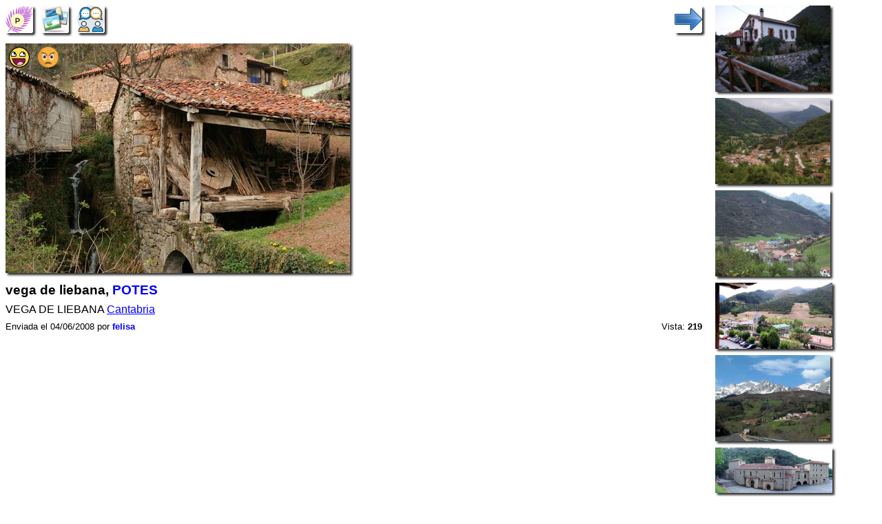

--- FILE ---
content_type: text/html; charset=UTF-8
request_url: https://www.verpueblos.com/cantabria/cantabria/potes/foto/240019/
body_size: 5048
content:
<!DOCTYPE html>
<html lang="es">
<head>
	<meta charset="UTF-8">
	<link rel="amphtml" href="https://www.verpueblos.com/cantabria/cantabria/potes/foto/240019/amp">
	<meta name="viewport" content="width=device-width, minimum-scale=1, initial-scale=1.0">
	<meta name='linkatomic-verify-code' content='a9799410268587f6951fd80efa4479f0' />

	<title>vega de liebana, POTES (Cantabria)</title>

	<meta name="description" content="vega de liebana, POTES (Cantabria, Espa&ntilde;a)">
	<meta name="keywords" content="vega de liebana, POTES, Cantabria, Espa&ntilde;a, comercios, tiendas">
	<meta name="robots" content="FOLLOW,INDEX">
	<meta name="author" content="Proyectos IP">
	<meta name="copyright" content="Proyectos IP">

	<link rel="shortcut icon" href="/favicon.ico" type="image/x-icon">

	<style>

		#comun_cabecera_titulo h2 {
			font-size: 1.5em;
			font-weight: bold;
			text-shadow: 2px 2px 4px #333;
			margin: 10px 0px 5px 0px;
		}

		#comun_boton_buscar {
			font-size: 1.0em;
		}

		#comun_img_alineada {
			vertical-align: middle;
		}

		#comun_tabla {
			box-shadow: 3px 3px 3px #333;
		}

		#comun_formulario {
			background-color: #FFFFCC;
			border: solid black 1px;
			box-shadow: 3px 3px 3px #333;
			margin: 15px 0px 15px 0px;
			padding: 15px;

		}

		#comun_formulario_tabla {
 			display: table;
 			width: 100%;
		}

		#comun_formulario_fila {
			display: table-row;
		}

		#comun_formulario_texto {
			display: table-cell;
			padding: 5px;
			white-space: nowrap;
		}

		#comun_formulario_campo {
			display: table-cell;
			padding: 5px;
			width: 100%;
		}

		table {font-size: 0.9em; text-align: left}
		input {font-size: 0.9em}
		select {font-size: 0.9em}
		textarea {font-size: 0.9em}
		.tam_2 {font-size: 0.9em}
		.tam_3 {font-size: 1.0em}
		.tam_grande {font-size: 1.4em; line-height: 2.4em;}
		.c1  {color: #FFFFFF; background-color: #348017}
		.c2  {color: #FFFFFF; background-color: #74DF00}
		.c4  {color: #000000; background-color: #9EFA8C}
		.c5  {color: #FFFFFF; background-color: #FF0000}
		.c7  {color: #FFFFFF; background-color: #3333FF}
		.c8  {color: #000000; background-color: #DEE7FF}
		.c10 {color: #348017}
		.c13 {color: #FF0000}
		.cSuper {color: #FFFFFF; background-color: #FF0000}

		.enlaces:link {text-decoration: none; color: #0000FF}
		.enlaces:visited {text-decoration: none; color: #0000FF}
		.enlaces:hover{text-decoration: underline; color: #0000FF}
		.enlaces_:link {text-decoration: underline; color: #0000FF}
		.enlaces_:visited {text-decoration: underline; color: #0000FF}
		.enlaces_:hover{text-decoration: none; color: #0000FF}
		.enlaces2:link {text-decoration: none; color: #FF0000}
		.enlaces2:visited {text-decoration: none; color: #FF0000}
		.enlaces2:hover{text-decoration: underline; color: #FF0000}
		.enlaces3:link {text-decoration: underline; color: #FFFFFF}
		.enlaces3:visited {text-decoration: underline; color: #FFFFFF}
		.enlaces3:hover{text-decoration: none; color: #FFFFFF}
		.enlaces4:link {text-decoration: none; color: #FFFFFF}
		.enlaces4:visited {text-decoration: none; color: #FFFFFF}
		.enlaces4:hover{text-decoration: none; color: #FFFFFF}

		.borde {border:solid #348017 1px}
		.texto {font-size: 0.9em; line-height: 1.5em}
		.texto1 {font-size: 1.0em; line-height: 1.5em}

		.boton_luz {
			font-size: 1.2em;
			padding: 10px 0px;
		}

		.img-fluid{
			padding-right: 5px;
		}

	.titulo {
		font-size: 0.8em;
		margin-top: 10px;
		margin-bottom: 5px;
	}

	#barra_superior {
		padding-bottom: 15px;
	}

	#barra_superior_izqda {
		float: left;
	}

	#barra_superior_decha {
		float: right;
	}

	#foto_principal {
		width: 500px;
		height: auto;
		max-width: 100%;
		box-shadow: 3px 3px 3px #333;
	}

	#descripcion {
		line-height: 1.5em;
		text-align: justify;
		padding-bottom: 5px;
	}

	#barra_datos {
		font-size: 0.8em;
		padding-bottom: 10px;
	}

	#temas {
		padding-top: 10px;
		padding-bottom: 5px;
	}

	#tema {
		float: left;
		padding: 0px 5px 10px 0px;
	}

	#comentar {
 		padding-bottom: 10px;
	}

	#comentar1 {
		width: 99%;
		border: solid black 1px;
		box-shadow: 3px 3px 4px #333;
	}

	#comentar2 {
		padding-top: 5px;
	}

	#comentario {
		line-height: 1.5em;
		text-align: justify;
		padding-bottom: 10px;
	}

	#ver_mensajes {
		float: right;
		padding-bottom: 10px;
	}

	#similar_imagen {
		box-shadow: 3px 3px 3px #333;
		max-width: 150px;
		max-height: 110px;
	}

	#panel_movil {
		padding: 7px 0px 18px 0px;
	}

	#bloque_1 {
		vertical-align: top;
		display: inline-block;
		min-width: 70%;
		width: 80%;
	}

	#bloque_2 {
		vertical-align: top;
		width: 150px;
		display: inline-block;
		padding: 0px 0px 15px 15px;
	}

	#bloque_3 {
	}



#barra_superior {
}

#similar_foto {
	padding: 0px 0px 5px 0px;
}


/* resolucion */
@media (max-width: 340px)
{
	#bloque_2 {
		width: 127px;
	}

	#similar_imagen {
		max-width: 127px;
		max-height: 93px;
	}
}

@media (min-width: 1200px)
{
	#bloque_1 {
		min-width: 65%;
	}

	#bloque_2 {
		width: 170px;
	}

	#similar_imagen {
		max-width: 170px;
		max-height: 125px;
	}
}

@media (min-width: 1400px)
{
	#bloque_1 {
		min-width: 60%;
	}

	#bloque_2 {
		width: 185px;
	}

	#similar_imagen {
		max-width: 185px;
		max-height: 135px;
	}
}

@media (min-width: 1600px)
{
	#bloque_1 {
		min-width: 55%;
	}

	#bloque_2 {
		width: 215px;
	}

	#similar_imagen {
		max-width: 215px;
		max-height: 155px;
	}
}

@media (min-width: 1800px)
{
	#bloque_1 {
		min-width: 50%;
	}

	#bloque_2 {
		width: 260px;
	}

	#similar_imagen {
		max-width: 260px;
		max-height: 190px;
	}
}

@media (max-width: 1000px)
{
	#bloque_1 {
		display: block;
		width: 100%;
	}

	#bloque_2 {
		display: block;
		width: auto;
		padding: 0px 0px 20px 0px;
	}

	#similar_foto {
		height: 110px;
		padding: 0px 10px 10px 0px;
		float: left;
	}
}

@media (max-width: 400px)
{
	#boton_ampliacion {
		display: none;
	}
}

.inmobiliaria {
	width: 378px;
	max-width: 100%;
}

	#comercio_muestra {
		padding-top: 5px;
		padding-bottom: 10px;
	}

	.comercio_imagen {
	/*
		max-width: 150px;
		max-height: 150px;
	*/
		float: left;
		margin: 0px 10px 10px 0px;
		box-shadow: 3px 3px 4px #333;
	}

	.comercio_oferta {
	/*
		max-width: 150px;
		max-height: 150px;
	*/
		float: left;
		margin: 0px 10px 10px 0px;
	}

	#comercio_cabecera {
		padding-bottom: 5px;
	}

	#comercio_nombre {
		padding-bottom: 10px;
	}

	.usuarios_conectados {
		padding-top: 10px;
		padding-bottom: 5px;
	}

	#imagen_solidario {
		width: 40px;
		height: 40px;
		float: left;
		margin: 0px 10px 10px 0px;
	}

	.recomendado {
		position: absolute;
		left: 5px;
		text-align: center;
	}

	.recomendado1 {
		position: absolute;
		left: 10px;
	}

	.patrocinate {
		position: absolute;
		right: 5px;
	}

	.patrocinio {
		position: relative;
		display: inline-block;
		padding-top: 10px;
		padding-bottom: 10px;
	}

	.desplazamiento {
		position: relative;
		top: -5px;
	}

	.destacado {
		position: relative;
		top: -8px;
		display: inline-block;
		background-color: #FFFFAD;
		padding: 3px;
		border: solid black 1px;
		border-radius: 5px;
	}

	.gana {
		padding-bottom: 15px;
	}


body {
	font-family: sans-serif, verdana, arial;
	font-size: 10pt;
	}


h1 {
	margin: 0px;
}

h2 {
	margin: 0px;
}


.cm_buscador {
	background-color: #FFFFCC;
	border: solid black 1px;
	box-shadow: 3px 3px 3px #333;
	margin: 5px 0px 5px 0px;
	padding: 5px;
}


.cm_tam1 {font-size: 0.8em}
.cm_tam2 {font-size: 0.9em}
.cm_tam3 {font-size: 1.0em}
.cm_tam4 {font-size: 1.2em}
.cm_tam5 {font-size: 1.4em}

.cm_texto {text-align: justify; font-style: italic; line-height: 1.5em;}
.cm_texto0 {font-size: 0.9em; line-height: 1.5em}
.cm_texto1 {font-size: 1.0em; line-height: 1.6em}
.cm_texto2 {font-size: 1.1em; line-height: 1.7em}
.cm_texto3 {font-size: 1.2em; line-height: 1.8em}


.cm_centrado_vertical {
	vertical-align: middle;
}


.cm_caja {
	background-color: #d6eaf8;
	padding: 5px;
}

.cm_caja_contenido {
	background-color: #F3F7F1;
	padding: 5px;
}

.cm_izqda {
	float: left;
}

.cm_decha {
	float: right;
}

.cm_anular_flotante {
	clear: both;
}

.cm_destacado {
	background-color: #FFFFCC;
	padding: 5px;
}

.cm_destacado1 {
	background-color: #FFFFCC;
	padding: 5px;
	border: solid black 1px;
}

.cm_destacado2 {
	color: white;
	background-color: #0000ff;
	padding: 5px;
}

.cm_relieve {
	box-shadow: 3px 3px 3px #333;
}

.cm_imagen_ancho {
	max-width: 100%;
}

.cm_galeria {
}

.cm_galeria_item {
	width: 150px;
	height: 150px;
	padding-right: 10px;
	padding-bottom: 10px;
	float: left;
}

.cm_galeria_imagen {
	max-width: 100%;
	max-height: 100%;
}

.cm_img_150 {
	max-width: 150px;
	max-height: 150px;
}

.cm_menu {
}

.cm_menu_cabecera {
	padding: 5px;
	background-color: #d6eaf8;
	border: solid white 2px;
	font-weight: bold;
}

.cm_enlaces_selec {
	box-sizing:border-box;
	width: 100%;
	float: left;
	padding: 5px;
	color: #000000;
	background-color: #d6eaf8;
	text-decoration: none;
	border: solid white 2px;
}
.cm_enlaces_selec:hover{text-decoration: underline;}

.cm_enlaces_nosel {
	box-sizing:border-box;
	width: 100%;
	float: left;
	padding: 5px;
	color: #FFFFFF;
	background-color: #3498db;
	text-decoration: none;
	border: solid white 2px;
}
.cm_enlaces_nosel:hover{color: #000000; background-color: #d6eaf8;}


.cm_enlace_destacado {
	text-decoration: none;
	padding: 5px;
	border: solid black 1px;
}
.cm_enlace_destacado:link {color: #FFFFFF; background-color: #3498db;}
.cm_enlace_destacado:visited {color: #FFFFFF; background-color: #3498db;}
.cm_enlace_destacado:hover{color: #000000; background-color: #FFFFFF;}


.cm_enlace_destacado2 {
	text-decoration: none;
	padding: 5px;
	border: solid black 1px;
}
.cm_enlace_destacado2:link {color: white; background-color: #FF0000;}
.cm_enlace_destacado2:visited {color: white; background-color: #FF0000;}
.cm_enlace_destacado2:hover{color: #000000; background-color: #FFFFFF;}


.cm_enlace_superpuesto {
	text-decoration: none;
	padding: 5px;
	border: solid white 1px;
}
.cm_enlace_superpuesto:link {color: #FFFFFF; background-color: #3498db;}
.cm_enlace_superpuesto:visited {color: #FFFFFF; background-color: #3498db;}
.cm_enlace_superpuesto:hover{color: #000000; background-color: #FFFFFF; font-weight: bold; border: solid black 1px;}


#comun_boton_relieve {
	max-width: 33px;
	max-height: 33px;
	border-radius: 3px;
	box-shadow: 3px 3px 3px #333;
	vertical-align: middle;
}

#comun_boton_pulsado {
	max-width: 33px;
	max-height: 33px;
	border-radius: 3px;
	vertical-align: middle;
}

#comun_luz_sup {
	color: #2EABDA;
	padding: 2px;
	margin-bottom: 10px;
}

#comun_luz_inf {
	background-color: #082D53;
	color: white;
	padding: 2px;
}



/* resolucion */
@media (max-width: 340px)
{
	.cm_galeria_item {
		width: 127px;
		height: 127px;
	}

	.cm_img_150 {
		max-width: 127px;
		max-height: 127px;
	}
}

@media (min-width: 300px)
{
	.cm_enlaces_selec {
		width: 50%;
	}
	.cm_enlaces_nosel {
		width: 50%;
	}
	
	
	#comun_boton_relieve {
		max-width: 40px;
		max-height: 40px;
	}
	
	#comun_boton_pulsado {
		max-width: 40px;
		max-height: 40px;
	}
}

@media (min-width: 500px)
{
	.cm_enlaces_selec {
		width: 33%;
	}
	.cm_enlaces_nosel {
		width: 33%;
	}
}

@media (min-width: 700px)
{
	.cm_enlaces_selec {
		width: 25%;
	}
	.cm_enlaces_nosel {
		width: 25%;
	}

}

@media (min-width: 1100px)
{
	.cm_enlaces_selec {
		width: 12%;
	}
	.cm_enlaces_nosel {
		width: 12%;
	}

}

@media (min-width: 1200px)
{
	body {
		font-size: 12pt;
	}

	.cm_galeria_item {
		width: 172px;
		height: 172px;
	}

	.cm_img_150 {
		max-width: 172px;
		max-height: 172px;
	}
}

@media (min-width: 1400px)
{
	body {
		font-size: 13pt;
	}

	.cm_galeria_item {
		width: 187px;
		height: 187px;
	}

	.cm_img_150 {
		max-width: 187px;
		max-height: 187px;
	}
}

@media (min-width: 1600px)
{
	body {
		font-size: 14pt;
	}

	.cm_galeria_item {
		width: 217px;
		height: 217px;
	}

	.cm_img_150 {
		max-width: 217px;
		max-height: 217px;
	}
}

@media (min-width: 1800px)
{
	body {
		font-size: 15pt;
	}

	.cm_galeria_item {
		width: 262px;
		height: 262px;
	}

	.cm_img_150 {
		max-width: 262px;
		max-height: 262px;
	}
}
	</style>
<meta property="og:type" content="article">
<meta property="og:title" content="vega de liebana">
<meta property="og:description" content="VEGA DE LIEBANA Cantabria">
<meta property="og:image" content="https://www.verpueblos.com/fotos_originales/0/1/9/00240019.jpg">
<meta property="og:url" content="https://www.verpueblos.com/cantabria/cantabria/potes/foto/240019/">

<meta property="twitter:card" content="summary_large_image">
<meta property="twitter:title" content="vega de liebana">
<meta property="twitter:description" content="VEGA DE LIEBANA Cantabria">
<meta property="twitter:image" content="https://www.verpueblos.com/fotos_originales/0/1/9/00240019.jpg">
<meta property="twitter:url" content="https://www.verpueblos.com/cantabria/cantabria/potes/foto/240019/">

<script type="application/ld+json">
{
  "@context": "http://schema.org",
  "@type": "Article",
  "headline": "vega de liebana",
  "description": "VEGA DE LIEBANA Cantabria",
  "author": {
	  "@type": "Person",
	  "name": "felisa"  },
  "publisher": {
	  "@type": "Organization",
	  "name": "Pueblos de España",
	  "logo": {
		  "@type": "ImageObject",
		  "url": "https://www.verpueblos.com/favicon.ico"
	  }
  },
  "datePublished": "2008-06-04",
  "dateModified": "2026-01-11",
  "discussionUrl": "",
  "image": {
	  "@type": "ImageObject",
	  "url": "https://www.verpueblos.com/fotos_originales/0/1/9/00240019.jpg"
  },
  "contentLocation": {
	  "@type": "City",
	  "name": "POTES",
	  "description": "POTES (Cantabria, Cantabria)",
	  "url": "https://www.verpueblos.com/cantabria/cantabria/potes/"
  },
  "url": "https://www.verpueblos.com/cantabria/cantabria/potes/foto/240019/",
  "mainEntityOfPage": "https://www.verpueblos.com/cantabria/cantabria/potes/galeria-fotografica/"
}
</script>

<script defer src="/ajax_texto.js"></script>
<script language="javascript" type="text/javascript">
	function Votar_Si()
	{
		var peticion = '/ajax_votar_foto_si.php' + '?id_foto=240019';
		makeRequest(peticion, '');
		alert('Gracias por indicarnos que TE GUSTA esta foto. Esta foto también le gusta al 75% de nuestros usuarios. Tu opinión nos ayuda a ORDENAR las fotos.');
	}

	function Votar_No()
	{
		var peticion = '/ajax_votar_foto_no.php' + '?id_foto=240019';
		makeRequest(peticion, '');
		alert('Gracias por indicarnos que NO te gusta esta foto. Esta foto tampoco le gusta al 33% de nuestros usuarios. Tu opinión nos ayuda a ORDENAR las fotos.');
	}

</script>
	<script async src="https://pagead2.googlesyndication.com/pagead/js/adsbygoogle.js?client=ca-pub-1964679317820622"
     crossorigin="anonymous"></script>
	<!-- Global site tag (gtag.js) - Google Analytics -->
	<script async src="https://www.googletagmanager.com/gtag/js?id=G-SGLHM9G1ZY"></script>
	<script>
	  window.dataLayer = window.dataLayer || [];
	  function gtag(){dataLayer.push(arguments);}
	  gtag('js', new Date());

	  gtag('config', 'G-SGLHM9G1ZY');
	</script>


</head>
<body>
	<script>window.pushMST_config={"vapidPK":"BMMJ5cBC93qaeK0M6F0xdiGMRO9Pba_-97TZ1kfWnl9Ne-vIKbnnVxEo6vYW3cZCZ--gdq5nlzi1SEG-P4O0SIk","enableOverlay":true,"swPath":"/sw.js","i18n":{}};
	  var pushmasterTag = document.createElement('script');
	  pushmasterTag.src = "https://cdn.pushmaster-cdn.xyz/scripts/publishers/620a2d66ae2c070009b91276/SDK.js";
	  pushmasterTag.setAttribute('defer','');

	  var firstScriptTag = document.getElementsByTagName('script')[0];
	  firstScriptTag.parentNode.insertBefore(pushmasterTag, firstScriptTag);
	</script>


<section>
		<div id="bloque_1">
			<nav id="barra_superior">
				<nav id="barra_superior_izqda">
					<a href="/cantabria/cantabria/potes/" title="POTES"><img id="comun_boton_relieve" src="/img/pueblo.png" height="40" width="40"></a>&nbsp;&nbsp;
		 			<a href="/cantabria/cantabria/potes/galeria-fotografica/" title="Album de fotos de POTES"><img id="comun_boton_relieve" src="/img/album_de_fotos.jpg" height="40" width="40"></a>&nbsp;&nbsp;
					<a href="/cantabria/cantabria/potes/foro/" title="Ir al foro de POTES"><img id="comun_boton_relieve" src="/img/foro_dialogo.png" width="40" height="40"></a>&nbsp;&nbsp;
				</nav>

				<nav id="barra_superior_decha">
					&nbsp;&nbsp;<a href="/cantabria/cantabria/potes/foto/193179/" title="Siguiente"><img id="comun_boton_relieve" src="/img/flecha-dcha.png" width="40" height="40"></a>
				</nav>
				<div class="cm_anular_flotante"></div>
			</nav>
	<div style="position: absolute; transform: translate(5px, 5px);">
		<a href="javascript:Votar_Si()" title="Me gusta esta foto"><img src="/img/foto_me_gusta.png" height="30"></a>&nbsp;&nbsp;
		<a href="javascript:Votar_No()" title="No me gusta"><img src="/img/foto_no_me_gusta.png" height="30"></a>
	</div>
			<div>
				<a href="/cantabria/cantabria/potes/foto/193179/"><img id="foto_principal" src="/fotos_originales/0/1/9/00240019.jpg" title="vega de liebana" width="500" height="333" layout="responsive"></a>
			</div>
			<div class="titulo">
				<h1>vega de liebana, <a href="/cantabria/cantabria/potes/" class="enlaces">POTES</a></h1>
			</div>
			<div id="descripcion">
				VEGA DE LIEBANA <a href="/cantabria/cantabria/" class="enlaces_">Cantabria</a>			</div>
			<aside id="barra_datos">
				<div class="cm_izqda">
					Enviada el 04/06/2008 por <a href="/usuario/19734/" class="enlaces"><b>felisa</b></a>&nbsp;
				</div>
				<div class="cm_decha">
					&nbsp;Vista:&nbsp;<b>219</b>
				</div>
					<div class="cm_anular_flotante"></div>
			</aside>
		</div>

		<div id="bloque_2">
	<nav id="similar_foto">
		<div id="marco_similar">
		 	<a href="/cantabria/cantabria/potes/foto/240020/"><img id="similar_imagen" src="/fotos_reducidas/0/2/0/00240020.jpg" title="vega de liebana"></a>
		</div>
	</nav>
	<nav id="similar_foto">
		<div id="marco_similar">
		 	<a href="/cantabria/cantabria/la+vega/foto/239990/"><img id="similar_imagen" src="/fotos_reducidas/9/9/0/00239990.jpg" title="la vega: liebana, LA VEGA"></a>
		</div>
	</nav>
	<nav id="similar_foto">
		<div id="marco_similar">
		 	<a href="/cantabria/cantabria/ojedo/foto/240600/"><img id="similar_imagen" src="/fotos_reducidas/6/0/0/00240600.jpg" title="ojedo -liebana, OJEDO"></a>
		</div>
	</nav>
	<nav id="similar_foto">
		<div id="marco_similar">
		 	<a href="/cantabria/cantabria/ojedo/foto/1605735/"><img id="similar_imagen" src="/fotos_reducidas/7/3/5/01605735.jpg" title="Valle de Li&eacute;bana, OJEDO"></a>
		</div>
	</nav>
	<nav id="similar_foto">
		<div id="marco_similar">
		 	<a href="/cantabria/cantabria/ojedo/foto/239396/"><img id="similar_imagen" src="/fotos_reducidas/3/9/6/00239396.jpg" title="ojedo liebana, OJEDO"></a>
		</div>
	</nav>
	<nav id="similar_foto">
		<div id="marco_similar">
		 	<a href="/cantabria/cantabria/potes/foto/239398/"><img id="similar_imagen" src="/fotos_reducidas/3/9/8/00239398.jpg" title="Santo Toribio de Li&eacute;bana"></a>
		</div>
	</nav>
			<nav id="similar_foto">
				<div id="marco_similar">
					<a href="/cantabria/cantabria/potes/foto-rel/240019/" title="Más fotos"><img id="comun_boton_relieve" src="/img/mas_opciones.png" width="60" height="60"></a>
				</div>
			</nav>
			<div class="cm_anular_flotante"></div>
		</div>

	<div id="bloque_3">
	<script language="javascript" type="text/javascript">
		function Activar_Comentar()
		{
			boton_enviar = document.getElementById('comentar2');
			if (boton_enviar.style.display == 'none')
			{
				document.getElementById('comentar1').value = '';
				boton_enviar.style.display = '';
			}
		}
	</script>

	<aside id="comentar">
		<form accept-charset="UTF-8" action="/cantabria/cantabria/potes/poner-mensaje/" method="post" target="_top">
			<input type="hidden" name="email" value="">
			<input type="hidden" name="clave" value="">
			<input type="hidden" name="guardar_acceso" value="off">
			<input type="hidden" name="foto" value="240019">
			<textarea id="comentar1" name="mensaje" rows="2" onclick="javascript:Activar_Comentar()">Escribe aquí y se el primero en comentar esta foto...</textarea>
			<div id="comentar2" style="display: none;">
				<input type="submit" value="Enviar comentario >>">
			</div>
		</form>
	</aside>
		<aside>
			<form class="cm_izqda" action="/cantabria/cantabria/potes/acceso-foto/" method="post" target="_top">
				<input type="hidden" name="foto" value="240019">
				<input type="submit" value="Acceso Autor">&nbsp;
			</form>
			<form class="cm_izqda" action="/cantabria/cantabria/potes/foto-notificar/" method="post" target="_top">
				<input type="hidden" name="foto" value="240019">
				<input type="submit" value="Notificar error">&nbsp;&nbsp;
			</form>
			<div class="cm_anular_flotante"></div>
		</aside>

	</div>
</section>
	<br>
	<aside id="comun_luz_sup" class="cm_texto2">
		<a href="https://theobjective.com/" class="enlaces" target="_blank" rel="nofollow"><b>Noticias de España</b></a>
	</aside>
	<br><br><br><br><br><br>
</body>
</html>


--- FILE ---
content_type: text/html; charset=utf-8
request_url: https://www.google.com/recaptcha/api2/aframe
body_size: 266
content:
<!DOCTYPE HTML><html><head><meta http-equiv="content-type" content="text/html; charset=UTF-8"></head><body><script nonce="TSjMUtATQ4aVZ4V0tvQnLA">/** Anti-fraud and anti-abuse applications only. See google.com/recaptcha */ try{var clients={'sodar':'https://pagead2.googlesyndication.com/pagead/sodar?'};window.addEventListener("message",function(a){try{if(a.source===window.parent){var b=JSON.parse(a.data);var c=clients[b['id']];if(c){var d=document.createElement('img');d.src=c+b['params']+'&rc='+(localStorage.getItem("rc::a")?sessionStorage.getItem("rc::b"):"");window.document.body.appendChild(d);sessionStorage.setItem("rc::e",parseInt(sessionStorage.getItem("rc::e")||0)+1);localStorage.setItem("rc::h",'1768157495495');}}}catch(b){}});window.parent.postMessage("_grecaptcha_ready", "*");}catch(b){}</script></body></html>